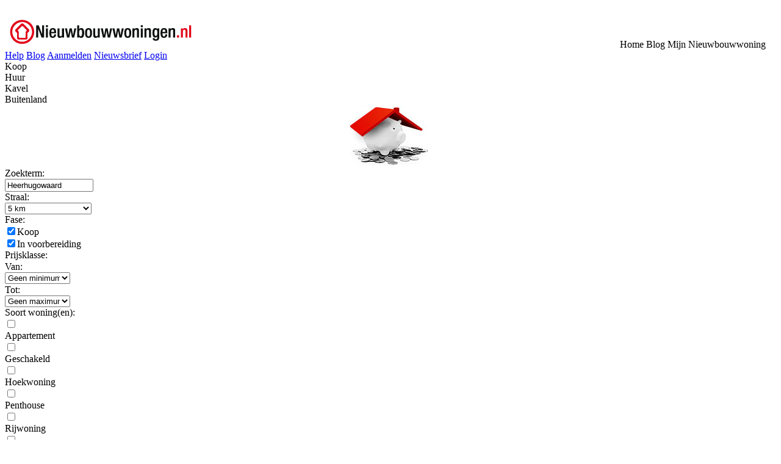

--- FILE ---
content_type: text/html; charset=UTF-8
request_url: https://www.nieuwbouw-woningen.nl/projecten/koop/Heerhugowaard/
body_size: 3354
content:
<!DOCTYPE html PUBLIC "-//W3C//DTD XHTML 1.0 Strict//EN"
        "http://www.w3.org/TR/xhtml1/DTD/xhtml1-strict.dtd">
<html xmlns="http://www.w3.org/1999/xhtml" lang="nl" xml:lang="nl">
	<head>
		<title>Nieuwbouw zoeken in Heerhugowaard? | Overzicht van alle Nieuwbouwwoningen</title>
		<meta http-equiv="Content-Type" content="text/html; charset=UTF-8" />
				<meta name="keywords" content="nieuwbouw, woningen, Heerhugowaard, project, locatie, woning, koop, huur, kavel, hypotheek, eengezinswoning, appartement, hoekwoning, vrijstaand, tussenwoning, twee, kap" />
		<meta name="description" content="Nieuwbouw woningen in Heerhugowaard. Alle nieuwbouwwoningen, huurwoningen, kavels en het toekomstig aanbod in Heerhugowaard" />
		<meta name="author" content="Nieuwbouwwoningen.nl" />
		<meta name="Revisit-after" content="4 days" />
		<meta name="robots" content="index, follow" />
		<meta name="google-site-verification" content="KeoVgZ-nlj1OuIiFBXCSfxCEQmzDFPPrvGgXpKCb6f0" />
		<link rel="shortcut icon" href="/favicon.ico" type="image/x-icon" />
				<link rel="stylesheet" href="/cache/minify/minify_bbd0ddbcaf741393ec4a0f7325d96052.css" type="text/css" media="all" />
				<!--[if lt IE 7]>
		<link href="/css/ie6.css" rel="stylesheet" type="text/css" media="all" />
		<![endif]-->
		<link href="/css/print.css" rel="stylesheet" type="text/css" media="print" />
		
				<script src="/cache/minify/minify_7f6e5a39b07a7b60e7164a2a805f0282.js" type="text/javascript"></script>
				
				
				
		<script src="https://www.google-analytics.com/urchin.js" type="text/javascript"></script>
		
		<script type="text/javascript">
		 
		  var _gaq = _gaq || [];
		  _gaq.push(['_setAccount', 'UA-20814033-1']);
		  _gaq.push(['_setDomainName', '.nieuwbouw-woningen.nl']);
		  _gaq.push(['_trackPageview']);
		 
		  (function() {
		    var ga = document.createElement('script'); ga.type = 'text/javascript'; ga.async = true;
		    ga.src = ('https:' == document.location.protocol ? 'https://ssl' : 'http://www') + '.google-analytics.com/ga.js';
		    var s = document.getElementsByTagName('script')[0]; s.parentNode.insertBefore(ga, s);
		  })();
		 
		</script>
		
	</head>
	<body >
				
		<div class="rwrap">
	 		<div class="wrap">
		 		<div class="isTopLayer">
		 			<img src="/img/nieuwbouwwoningen.gif" alt="Nieuwbouwwoningen.nl" onclick="location.href='/';" style="cursor: pointer;" />
		 			<div id="topMenu">
		 																	 											 											 											 											 											 											 											 											 											 											 											 											 											 											 											 											 											 											 											 											 											 											 											 											 											 											 											 											 											 											 											 											 											 											 											 											 											 											 											 											 											 											 											 											 											 											 											 											 											 											 											 											 											 																				 
						 						<a href="/help" 
							class="isFirst"			 				title="Help">Help</a>
			 						 						 						 																				 
						 						<a href="/blog" 
										 				title="Blog">Blog</a>
			 						 						 						 																				 
						 						<a href="/aanmelden" 
										 				title="Aanmelden">Aanmelden</a>
			 						 						 						 											 											 											 											 											 																				 
						 						<a href="/nieuwsbrief/aanmelden" 
										 				title="Nieuwsbrief">Nieuwsbrief</a>
			 						 						 						 											 											 											 											 											 											 											 											 																				 
						 						<a href="/login" 
										 				title="Login">Login</a>
			 						 						 						 																	 						 											 											 											 											 											 											 											 											 											 											 											 											 											 											 											 											 											 											 											 											 											 											 											 											 											 											 											 											 											 											 											 											 											 											 											 											 											 											 											 											 											 											 											 											 											 											 											 											 											 											 											 											 											 											 											 											 											 											 											 											 											 											 											 											 											 											 											 											 											 											 											 											 											 											 											 											 											 											 											 											 											 											 											 											 											 											 											 											 											 											 											 											 											 											 											 											 											 											 											 											 											 											 											 											 											 											 											 											 											 											 											 											 											 											 											 											 											 											 											 											 											 											 											 											 											 											 											 											 											 											 											 											 											 											 											 											 											 											 											 											 											 											 											 											 											 											 											 											 											 											 											 											 											 											 											 											 											 											 											 											 											 											 											 											 											 											 											 											 											 											 											 											 											 											 											 											 											 											 											 											 											 											 											 											 											 											 											 											 											 											 											 											 											 											 											 											 											 											 											 											 											 											 											 											 											 											 											 											 											 											 											 											 											 											 											 											 											 											 											 											 											 											 											 											 											 											 											 											 											 											 											 											 											 											 											 											 											 											 											 											 											 											 											 											 											 											 											 											 											 											 											 											 											 											 											 											 											 											 											 											 											 											 											 											 											 											 											 											 											 											 											 											 											 											 											 											 											 											 											 											 											 											 											 											 											 											 											 											 											 											 											 											 											 											 											 											 											 											 											 											 											 											 											 											 											 											 											 											 											 											 											 											 											 											 											 											 											 											 											 											 											 											 											 											 											 											 											 											 											 											 											 											 											 											 											 											 											 											 											 											 											 											 											 											 											 											 											 											 											 											 											 											 											 											 											 											 											 											 											 											 											 											 											 											 											 											 											 											 											 											 											 											 											 											 											 											 											 											 											 											 											 											 											 											 											 											 											 											 											 											 											 											 											 											 											 											 											 											 											 											 											 											 											 											 											 											 											 											 											 											 											 											 											 											 											 											 											 											 											 											 											 											 											 											 											 											 											 											 											 											 											 											 											 											 											 											 											 											 											 											 											 											 											 											 											 											 											 											 											 											 											 											 											 											 											 											 											 											 											 											 											 											 											 											 											 											 											 											 											 											 											 											 											 											 											 											 											 											 											 											 											 											 											 											 											 											 											 											 											 											 											 											 											 											 											 											 											 											 											 											 											 											 											 											 											 											 											 											 											 											 											 											 											 											 											 											 											 											 											 											 											 											 											 											 											 											 											 											 											 											 											 											 											 											 											 											 											 											 											 											 											 											 											 											 											 											 											 											 											 											 											 											 											 											 											 											 											 											 											 											 											 											 											 											 											 											 											 											 											 											 											 											 											 											 											 											 											 											 											 											 											 											 											 											 											 											 											 											 											 											 											 											 											 											 											 											 											 											 											 											 					 		</div>
			 		
			 		<div class="topLayerButton" style="position: absolute; right: 25px; top: 64px; padding: 0;">
				 		<div class="contentTab" style="float: left; padding: 0;"
							 onmouseover="highlightButton(this, 1);" onmouseout="highlightButton(this, 0);"
							 onclick="location.href='/';">
							<div class="contentTabRepeat topLayerButton" style="padding-left: 4px !important;">
								<div class="topLayerButton">Home</div>
							</div>
							<div class="contentTabEnd topLayerButton" style="padding:0;"></div>
						</div>

						<div class="contentTab" style="float: left; padding: 0;"
							 onmouseover="highlightButton(this, 1);" onmouseout="highlightButton(this, 0);"
							 onclick="location.href='/blog';">
							<div class="contentTabRepeat topLayerButton" style="padding-left: 4px !important;">
								<div class="topLayerButton">Blog</div>
							</div>
							<div class="contentTabEnd topLayerButton" style="padding:0;"></div>
						</div>

						<div class="contentTab" style="float: left; padding: 0;"
							 onmouseover="highlightButton(this, 1);" onmouseout="highlightButton(this, 0);"
							 onclick="location.href='/alles-over-nieuwbouw';">
							<div class="contentTabRepeat topLayerButton" style="padding-left: 4px !important;">
								<div class="topLayerButton">Mijn Nieuwbouwwoning</div>
							</div>
							<div class="contentTabEnd topLayerButton" style="padding:0;"></div>
						</div>
			 		</div>
		 		</div>
	
				<div class="innerWrap">
					<div class="isContent">
																   		<div class="topButtonWrap">
																																																																																																																								<div class="contentTabTop" 
				 onmouseover="highlightButton(this, 1);" onmouseout="highlightButton(this, 0);"
				 onclick="location.href='/koop';">
				<div class="contentTabTopRepeat">
					<div>Koop</div>
				</div>
				<div class="contentTabTopEnd"></div>
			</div>
																							<div class="contentTabTop" 
				 onmouseover="highlightButton(this, 1);" onmouseout="highlightButton(this, 0);"
				 onclick="location.href='/huur';">
				<div class="contentTabTopRepeat">
					<div>Huur</div>
				</div>
				<div class="contentTabTopEnd"></div>
			</div>
														<div class="contentTabTop" 
				 onmouseover="highlightButton(this, 1);" onmouseout="highlightButton(this, 0);"
				 onclick="location.href='/kavel';">
				<div class="contentTabTopRepeat">
					<div>Kavel</div>
				</div>
				<div class="contentTabTopEnd"></div>
			</div>
														<div class="contentTabTop" 
				 onmouseover="highlightButton(this, 1);" onmouseout="highlightButton(this, 0);"
				 onclick="location.href='/buitenland';">
				<div class="contentTabTopRepeat">
					<div>Buitenland</div>
				</div>
				<div class="contentTabTopEnd"></div>
			</div>
																																																																																																																																																																																																																																																																																																																																																																																																																																																																																																																																																																																																																																																																																																																																																																																																																																																																																																																																																																																																																																																																																																																																																																																																																																																																																																																																																																																																																																																																																																																																																																																																																																																																																																																																																																																																																																																																																																																																													</div>
<div class="isOuterBoxTop"></div>
<div class="isOuterBox">
	
	<div class="isInnerBoxLeft isKoopSearch">
		<div class="isInnerBoxContent">
			<div style="text-align: center; float: none; margin-right: 6px;">
				<img src="/img/teasers/koop_small.jpg" />
			</div>
			
									<div class="isHighLite isHighLiteRed isFontTitle  leftMenuTitle">
																			<input type="hidden" name="_qf__searchForm" id="_qf__searchForm-0" />
														</div>
												<div class="isHighLite isHighLiteRed isFontTitle dotLine leftMenuTitle">
											<div class="searchTypeHeader">
					Zoekterm:
				</div>
																<form id="searchForm" action="javascript: setSearchParams();">
								<input type="text" id="keyword" class="isInputText" maxlength="45" style="width: 137px;" autocomplete="off" name="keyword" value="Heerhugowaard" />
								</form>
				<div id="prefillWindow" class="prefillWindow" style="width: 141px; display: none;"></div>
				<div id="prefillItemTemplate" class="prefillItem" style="width: 138px; display:none;" onmouseover="prefillMouseCheck(this, 1);" onmouseout="prefillMouseCheck(this, 0);" onclick="prefillClickItem('keyword', this);"></div>
				<div id="prefillItemSelection" style="display: none;">-1</div>
														</div>
												<div class="isHighLite isHighLiteRed isFontTitle dotLine leftMenuTitle">
											<div class="searchTypeHeader">
					Straal:
				</div>
																<select class="isInputText" style="width: 142px;" name="Straal" id="Straal-0">
	<option value="0">0 km</option>
	<option value="5" selected="selected">5 km</option>
	<option value="10">10 km</option>
	<option value="15">15 km</option>
	<option value="20">20 km</option>
	<option value="25">25 km</option>
</select>
														</div>
												<div class="isHighLite isHighLiteRed isFontTitle dotLine leftMenuTitle">
											<div class="searchTypeHeader">
					Fase:
				</div>
												<div class="isSearchType">
					<input type="checkbox" value="Koop" name="Fase" id="Fase-0" checked="checked" /><label for="Fase-0"><span class="leftCheckboxText">Koop</span></label>
				</div>
																									<div class="isSearchType">
					<input type="checkbox" value="In voorbereiding" name="Fase" id="Fase-1" checked="checked" /><label for="Fase-1"><span class="leftCheckboxText">In voorbereiding</span></label>
				</div>
										</div>
												<div class="isHighLite isHighLiteRed isFontTitle dotLine leftMenuTitle">
											<div class="searchTypeHeader">
					Prijsklasse:
				</div>
												<div class="isSearchType">
					<div style="width: 35px; padding-top: 1px;">Van:</div><select class="isInputText" style="width: 107px;" name="Minimum" id="Minimum-0">
	<option value="0">Geen minimum</option>
	<option value="150000">&euro; 150,000</option>
	<option value="200000">&euro; 200,000</option>
	<option value="300000">&euro; 300,000</option>
	<option value="400000">&euro; 400,000</option>
	<option value="500000">&euro; 500,000</option>
	<option value="600000">&euro; 600,000</option>
	<option value="700000">&euro; 700,000</option>
	<option value="800000">&euro; 800,000</option>
	<option value="900000">&euro; 900,000</option>
	<option value="1000000">&euro; 1,000,000</option>
	<option value="1500000">&euro; 1,500,000</option>
</select>
				</div>
																									<div class="isSearchType">
					<div style="width: 35px; padding-top: 1px;">Tot:</div><select class="isInputText" style="width: 107px;" name="Maximum" id="Maximum-0">
	<option value="150000">&euro; 150,000</option>
	<option value="200000">&euro; 200,000</option>
	<option value="300000">&euro; 300,000</option>
	<option value="400000">&euro; 400,000</option>
	<option value="500000">&euro; 500,000</option>
	<option value="600000">&euro; 600,000</option>
	<option value="700000">&euro; 700,000</option>
	<option value="800000">&euro; 800,000</option>
	<option value="900000">&euro; 900,000</option>
	<option value="1000000">&euro; 1,000,000</option>
	<option value="1500000">&euro; 1,500,000</option>
	<option value="0" selected="selected">Geen maximum</option>
</select>
				</div>
										</div>
												<div class="isHighLite isHighLiteRed isFontTitle dotLine leftMenuTitle">
											<div class="searchTypeHeader">
					Soort woning(en):
				</div>
												<div class="isSearchType">
					<input type="checkbox" value="Appartement" name="Soort" id="Soort-0" /><label for="Soort-0"><span class="leftCheckboxText"><div style="white-space:nowrap; width: 117px; overflow: hidden;">Appartement</div></span></label>
				</div>
																									<div class="isSearchType">
					<input type="checkbox" value="Geschakeld" name="Soort" id="Soort-1" /><label for="Soort-1"><span class="leftCheckboxText"><div style="white-space:nowrap; width: 117px; overflow: hidden;">Geschakeld</div></span></label>
				</div>
																									<div class="isSearchType">
					<input type="checkbox" value="Hoekwoning" name="Soort" id="Soort-2" /><label for="Soort-2"><span class="leftCheckboxText"><div style="white-space:nowrap; width: 117px; overflow: hidden;">Hoekwoning</div></span></label>
				</div>
																									<div class="isSearchType">
					<input type="checkbox" value="Penthouse" name="Soort" id="Soort-3" /><label for="Soort-3"><span class="leftCheckboxText"><div style="white-space:nowrap; width: 117px; overflow: hidden;">Penthouse</div></span></label>
				</div>
																									<div class="isSearchType">
					<input type="checkbox" value="Rijwoning" name="Soort" id="Soort-4" /><label for="Soort-4"><span class="leftCheckboxText"><div style="white-space:nowrap; width: 117px; overflow: hidden;">Rijwoning</div></span></label>
				</div>
																									<div class="isSearchType">
					<input type="checkbox" value="Twee onder één kap" name="Soort" id="Soort-5" /><label for="Soort-5"><span class="leftCheckboxText"><div style="white-space:nowrap; width: 117px; overflow: hidden;">Twee onder één kap</div></span></label>
				</div>
																									<div class="isSearchType">
					<input type="checkbox" value="Vrije kavel" name="Soort" id="Soort-6" /><label for="Soort-6"><span class="leftCheckboxText"><div style="white-space:nowrap; width: 117px; overflow: hidden;">Vrije kavel</div></span></label>
				</div>
																									<div class="isSearchType">
					<input type="checkbox" value="Vrijstaand" name="Soort" id="Soort-7" /><label for="Soort-7"><span class="leftCheckboxText"><div style="white-space:nowrap; width: 117px; overflow: hidden;">Vrijstaand</div></span></label>
				</div>
																									<div class="isSearchType">
					<input type="checkbox" value="Kavel" name="Soort" id="Soort-8" /><label for="Soort-8"><span class="leftCheckboxText"><div style="white-space:nowrap; width: 117px; overflow: hidden;">Kavel</div></span></label>
				</div>
																									<div class="isSearchType">
					<input type="checkbox" value="Recreatie" name="Soort" id="Soort-9" /><label for="Soort-9"><span class="leftCheckboxText"><div style="white-space:nowrap; width: 117px; overflow: hidden;">Recreatie</div></span></label>
				</div>
																									<div class="isSearchType">
					<input type="checkbox" value="Bedrijfsruimte" name="Soort" id="Soort-10" /><label for="Soort-10"><span class="leftCheckboxText"><div style="white-space:nowrap; width: 117px; overflow: hidden;">Bedrijfsruimte</div></span></label>
				</div>
																									<div class="isSearchType">
					<input type="checkbox" value="Parkeerplaats" name="Soort" id="Soort-11" /><label for="Soort-11"><span class="leftCheckboxText"><div style="white-space:nowrap; width: 117px; overflow: hidden;">Parkeerplaats</div></span></label>
				</div>
										</div>
												<div class="isHighLite isHighLiteRed isFontTitle  leftMenuTitle">
																			<button class="redButton" style="width: 142px;" onclick="gebi(&#039;searchForm&#039;).submit();" name="btGo" id="btGo-0">Zoeken</button>
														</div>
								</div>
		<div class="isInnerBoxBot"></div>		
	</div>
	<div class="isInnerBoxBig isKoopSearch" style="margin-left: 7px;">
		<div class="isInnerBoxContent">
			<div>
				<div style="float: none;">
					<span class="isHighLiteRed isHighLite isFontTitle">
						Nieuwbouwwoningen in Heerhugowaard
					</span>
				</div>
				<div style="float: none; color: #000000;">
					<span>
						Nieuwbouw locatie: 
						<a href="/">Home</a>
																		| <a href="/projecten/koop/Noord-Holland/">Noord-Holland</a>
																		| <a href="/projecten/koop/Dijk en Waard/">Dijk en Waard</a>
																	</span>
				</div>
			</div>
			
			<div class="dotLine searchBannerWrap"><a target="_blank" href="http://www.bijn.nl">

        <img src="/img/728x90_BIJN.gif" alt="BIJN.nl" /></a>
			</div>
			
			<div class="topSearch">
								<div style="margin-right:10px;">
									</div>
								<div style="margin-right:10px;">
										Sorteer op: <select class="isInputText" style="width: 70px;" onchange="setSearchParams();" name="Sorteer" id="Sorteer-0">
	<option value="Prijs">Prijs</option>
	<option value="Soort">Soort</option>
	<option value="Plaats">Plaats</option>
</select>
									</div>
								<div style="margin-right:10px;">
										Richting: <select class="isInputText" style="width: 128px;" onchange="setSearchParams();" name="Richting" id="Richting-0">
	<option value="ASC">Naar boven (A-Z)</option>
	<option value="DESC">Naar onder (Z-A)</option>
</select>
									</div>
								<div style="margin-right:10px;">
										Resultaten per pagina: <select class="isInputText" style="width: 42px;" onchange="setSearchParams();" name="Resultaten" id="Resultaten-0">
	<option value="5">5</option>
	<option value="10">10</option>
	<option value="15">15</option>
</select>
									</div>
								
				<a href="javascript: showNewProjects();">
										Nieuwste projecten
									</a>
			</div>
			
					</div>
				<div style="padding-left: 10px;">
			Er zijn geen nieuwbouwprojecten gevonden met de aangegeven criteria.<br />
			Wilt U op de hoogte gehouden worden van mogelijk aanbod in dit gebied, 
			<a href="/nieuwsbrief/aanmelden">meldt U dan aan</a> voor de nieuwsbrief.
		</div>
				
				<div class="isInnerBoxBot"></div>
	</div>
</div>
<div id="outerBoxBot" class="isOuterBoxBottom" style="display: none;"></div>
<div id="beeldTop" class="isNieuwbouwInBeeldTop" style="display: none;"></div>
<div id="beeldMain" class="isNieuwbouwInBeeld cssPrintHide" style="display: none;">
	<a href="javascript:void(0);" 
		class="isControlButton"
		title="Meer woningen"
		id="isCarouselGoLeft"
		onclick="carouselController.goLeft();"><img src="/img/buttonLeft.gif" alt="Meer woningen" /></a>
	<div class="isObjectCarouselWrap">
		<div id="isObjectCarousel"></div>
	</div>
	<a href="javascript:void(0);" 
		class="isControlButton"
		title="Meer woningen"
		id="isCarouselGoRight"
		onclick="carouselController.goRight();"><img src="/img/buttonRight.gif" alt="Meer woningen" /></a>	
	<script type="text/javascript">
		addOnLoadTask('carouselController.refresh();');
	</script>
</div>
<div id="beeldBot" class="isNieuwbouwInBeeldBot" style="display: none;"></div>															 	</div>
				 	
		 			<div class="isFooterLayer">
		 				<div>
			 																				 													 													 													 													 													 													 													 													 													 													 													 													 													 													 													 													 													 													 													 													 													 													 													 													 													 													 													 													 													 													 													 													 													 													 													 													 													 													 													 													 													 													 													 													 													 													 													 													 													 													 													 													 													 													 													 													 													 													 													 													 													 													 													 													 													 													 													 													 													 													 													 													 													 													 													 													 													 													 													 													 													 													 													 																<a href="/privacybeleid"
								class="isFirst"				 				title="Privacybeleid">Privacybeleid</a>
				 							 							 													 													 													 													 													 													 													 													 													 													 													 													 													 													 													 													 													 													 													 													 													 													 													 													 													 													 													 													 													 													 													 													 													 													 													 													 													 													 													 													 													 													 													 													 													 													 													 													 													 													 													 													 													 													 													 													 													 													 													 													 													 													 													 													 													 													 													 													 													 													 													 													 													 													 													 													 													 													 													 													 													 													 													 													 													 													 													 													 													 													 													 													 													 													 													 													 													 													 													 													 													 													 													 													 													 													 													 													 													 													 													 													 													 													 													 													 													 													 													 													 													 													 													 													 													 													 													 													 													 													 													 													 													 													 													 													 													 													 													 													 													 													 													 													 													 													 													 													 													 													 													 													 													 													 													 													 													 													 													 													 													 													 													 													 													 													 													 													 													 													 													 													 													 													 													 													 													 													 													 													 													 													 													 													 													 													 													 													 													 													 													 													 													 													 													 													 													 													 													 													 													 													 													 													 													 													 													 													 													 													 													 													 													 													 													 													 													 													 													 													 													 													 													 													 													 													 													 													 													 													 													 													 													 																<a href="/sitemap/"
												 				title="Sitemap">Sitemap</a>
				 							 							 																<a href="/adverteren"
												 				title="Adverteren">Adverteren</a>
				 							 							 																<a href="/over-nieuwbouwwoningen-nl"
												 				title="Over Nieuwbouwwoningen.nl">Over Nieuwbouwwoningen.nl</a>
				 							 							 													 													 													 													 													 													 													 													 													 													 													 													 													 													 													 													 													 													 													 													 													 													 													 													 													 													 													 													 													 													 													 													 													 													 													 													 													 													 													 													 													 													 													 													 													 													 													 													 													 													 													 													 													 													 													 													 													 													 													 													 													 													 													 													 													 													 													 													 													 													 													 													 													 													 													 													 													 													 													 													 													 													 													 													 													 													 													 													 													 													 													 													 													 													 													 													 													 													 													 													 													 													 													 													 													 													 													 													 													 													 													 													 													 													 													 													 													 													 													 													 													 													 													 													 													 													 													 													 													 													 													 													 													 													 													 													 													 													 													 													 													 													 													 													 													 													 													 													 													 													 													 													 													 													 													 													 													 													 													 													 													 													 													 													 													 													 													 													 													 													 													 													 													 													 													 													 													 													 													 													 													 													 													 													 													 													 													 													 													 													 													 													 													 													 													 													 													 													 													 													 													 													 													 													 													 													 													 													 													 													 													 													 													 													 													 													 													 													 													 													 													 													 													 													 													 													 													 													 													 													 													 													 													 													 													 													 													 													 													 													 													 													 													 													 													 													 													 													 													 													 													 													 													 													 													 													 													 													 													 													 													 													 													 													 													 													 													 													 													 													 													 													 													 													 													 													 													 													 													 													 													 													 													 													 													 													 													 													 													 													 													 													 													 													 													 													 													 													 													 													 													 													 													 													 													 													 													 													 													 													 													 													 													 													 													 													 													 													 													 													 													 													 													 													 													 													 													 													 													 													 													 													 													 													 													 													 													 													 													 													 													 													 													 													 													 													 													 													 													 													 													 													 						 			<span>&copy; 2001-2026 BIJN</span>
				 		</div>
			 		</div>
			 		<div class="isFooterLayerBot"  style="margin-bottom: 14px;"></div>
		 		</div>
			</div>
		</div>
		<script type="text/javascript">
			var staticDomain = 'https://static.nieuwbouw-woningen.nl';
		</script>				
	</body>
</html>
